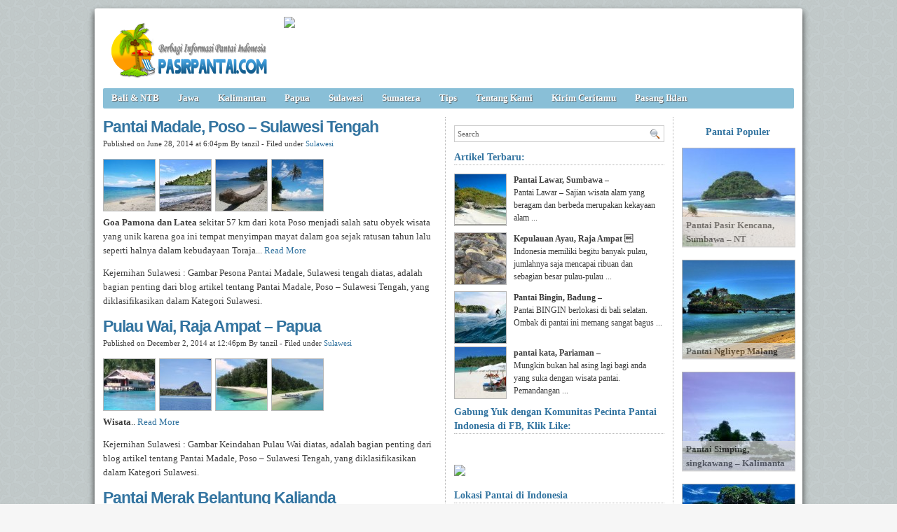

--- FILE ---
content_type: text/html; charset=UTF-8
request_url: https://pasirpantai.com/tag/wisata-alam-pantai-madale/
body_size: 7485
content:
<!DOCTYPE html><html xmlns="http://www.w3.org/1999/xhtml" dir="ltr" lang="en-US" xmlns:x2="http://www.w3.org/2002/06/xhtml2" xmlns:fb="http://www.facebook.com/2008/fbml"><head><title>Wisata Alam Pantai Madale : Pantai Madale, Poso &#8211; Sulawesi Tengah. Wisata Alam Pantai Madale. </title><meta name="description" content="Wisata Alam Pantai Madale : Pantai Madale, Poso &#8211; Sulawesi Tengah. Air Terjun,Akomodasi Madale,Restoran,Obyek Wisata Di Sulawesi Tengah,Pulau Madale,Budaya,Wisata Alam Pantai Madale. " /><meta name="keywords" content="Wisata Alam Pantai Madale : Pantai Madale, Poso &#8211; Sulawesi Tengah. Foto Pantai Madale,Pantai Pulau Madale,Akomodasi Pantai Madale,Obyek Wisata Madale,Hotel,Penginapan Di Poso,Wisata Alam Pantai Madale. " /><meta charset="UTF-8" /><meta name="robots" content="noindex, follow" /><link rel="shortcut icon" href="https://pasirpantai.com/wp-content/themes/pempek-modified/images/favicon.ico" type="image/x-icon" /><link rel="alternate" type="application/rss+xml" title="RSS 2.0" href="https://pasirpantai.com/feed/" /><link rel="alternate" type="text/xml" title="RSS .92" href="https://pasirpantai.com/feed/rss/" /><link rel="alternate" type="application/atom+xml" title="Atom 0.3" href="https://pasirpantai.com/feed/atom/" /><link rel="pingback" href="https://pasirpantai.com/xmlrpc.php" /><link rel="stylesheet" href="https://pasirpantai.com/wp-content/themes/pempek-modified/style.css" type="text/css" media="screen, projection" /><link href='http://fonts.googleapis.com/css?family=Asap' rel='stylesheet' type='text/css'>	
	
	
	</head><body itemscope itemtype="http://schema.org/WebPage"><div id="wr"><div id="h"><div class="lg mt ml"><h1 class="lg"><a href="https://pasirpantai.com" img src="https://pasirpantai.com/wp-content/uploads/2022/12/pasirpantai_logo111.png" title="PasirPantai.com: Tempat Berbagi Informasi Pantai di Indonesia">PasirPantai.com: Tempat Berbagi Informasi Pantai di Indonesia</a></h1></div><div class="ad1 mt">
<a href="http://www.pasirpantai.com/pasang-iklan/"><img src="http://www.pasirpantai.com/wp-content/uploads/2013/07/slotiklan1.png"></a></div></div><div id="n"><ul class="pnl">	<li class="cat-item cat-item-1"><a rel="nofollow" href="https://pasirpantai.com/category/balintb/">Bali &amp; NTB</a>
</li>
	<li class="cat-item cat-item-4"><a rel="nofollow" href="https://pasirpantai.com/category/jawa/">Jawa</a>
</li>
	<li class="cat-item cat-item-6"><a rel="nofollow" href="https://pasirpantai.com/category/kalimantan/">Kalimantan</a>
</li>
	<li class="cat-item cat-item-9"><a rel="nofollow" href="https://pasirpantai.com/category/papua/">Papua</a>
</li>
	<li class="cat-item cat-item-7"><a rel="nofollow" href="https://pasirpantai.com/category/sulawesi/">Sulawesi</a>
</li>
	<li class="cat-item cat-item-3"><a rel="nofollow" href="https://pasirpantai.com/category/sumatera/">Sumatera</a>
</li>
	<li class="cat-item cat-item-12"><a rel="nofollow" href="https://pasirpantai.com/category/tips/">Tips</a>
</li>
<li class="cat-item"><a rel="nofollow" href="http://www.pasirpantai.com/about/">Tentang Kami</a></li>
	<li class="cat-item"><a rel="nofollow" href="http://www.pasirpantai.com/kontributor/">Kirim Ceritamu</a></li>
	<li class="cat-item"><a rel="nofollow" href="http://www.pasirpantai.com/pasang-iklan/">Pasang Iklan</a></li></ul></div><div id="c">



<div id="isi">

	<h2 class="j">Pantai Madale, Poso &#8211; Sulawesi Tengah<a href="https://pasirpantai.com/sulawesi/pantai-madale-si-cantik-dari-poso-sulawesi-tengah/" rel="follow">&#160;</a></h2><div class="meta mb">Published on June 28, 2014 at 6:04pm By tanzil - Filed under <a href="https://pasirpantai.com/category/sulawesi/" rel="nofollow">Sulawesi</a></div><div class="ht"><a href="https://pasirpantai.com/sulawesi/pantai-madale-si-cantik-dari-poso-sulawesi-tengah/attachment/pantai-madale/"><img src="https://pasirpantai.com/wp-content/uploads/2014/06/pantai-Madale-73x73.jpg" alt="Sulawesi, : pantai Madale" /></a><a href="https://pasirpantai.com/sulawesi/pantai-madale-si-cantik-dari-poso-sulawesi-tengah/attachment/pantai-madale-sulawesi-tengah/"><img src="https://pasirpantai.com/wp-content/uploads/2014/06/Pantai-Madale-Sulawesi-Tengah-73x73.jpg" alt="Sulawesi, : Pantai Madale, Sulawesi Tengah" /></a><a href="https://pasirpantai.com/sulawesi/pantai-madale-si-cantik-dari-poso-sulawesi-tengah/attachment/panorama-pantai-madale/"><img src="https://pasirpantai.com/wp-content/uploads/2014/06/panorama-pantai-Madale-73x73.jpg" alt="Sulawesi, : panorama pantai Madale" /></a><a href="https://pasirpantai.com/sulawesi/pantai-madale-si-cantik-dari-poso-sulawesi-tengah/attachment/pesona-pantai-madale-sulawesi-tenga/"><img src="https://pasirpantai.com/wp-content/uploads/2014/06/Pesona-Pantai-Madale-Sulawesi-tenga-73x73.jpg" alt="Sulawesi, : Pesona Pantai Madale, Sulawesi tengah" /></a></div><p><strong> Goa Pamona dan Latea</strong> sekitar 57 km dari kota Poso menjadi salah satu obyek wisata yang unik karena goa ini tempat menyimpan mayat dalam goa sejak ratusan tahun lalu seperti halnya dalam kebudayaan Toraja... <a href="https://pasirpantai.com/sulawesi/pantai-madale-si-cantik-dari-poso-sulawesi-tengah/">Read More</a></p><p>Kejernihan Sulawesi : Gambar Pesona Pantai Madale, Sulawesi tengah  diatas, adalah bagian penting dari blog artikel tentang Pantai Madale, Poso &#8211; Sulawesi Tengah, yang diklasifikasikan dalam Kategori Sulawesi.</p>
		  
		  
		  
		  <h2 class="j">Pulau Wai, Raja Ampat &#8211; Papua<a href="https://pasirpantai.com/papua/pulau-wai-raja-ampat-papua/" rel="follow">&#160;</a></h2><div class="meta mb">Published on December 2, 2014 at 12:46pm By tanzil - Filed under <a href="https://pasirpantai.com/category/sulawesi/" rel="nofollow">Sulawesi</a></div><div class="ht"><a href="https://pasirpantai.com/papua/pulau-wai-raja-ampat-papua/attachment/pulau-wai/"><img src="https://pasirpantai.com/wp-content/uploads/2014/12/Pulau-Wai-73x73.jpg" alt="Sulawesi, : Pulau Wai" /></a><a href="https://pasirpantai.com/papua/pulau-wai-raja-ampat-papua/attachment/panorama-alam-di-sekitar-pulau-wai/"><img src="https://pasirpantai.com/wp-content/uploads/2014/12/Panorama-Alam-Di-sekitar-Pulau-Wai-73x73.jpg" alt="Sulawesi, : Panorama Alam Di sekitar Pulau Wai" /></a><a href="https://pasirpantai.com/papua/pulau-wai-raja-ampat-papua/attachment/pesisir-pantai-pulau-wai/"><img src="https://pasirpantai.com/wp-content/uploads/2014/12/Pesisir-Pantai-Pulau-Wai-73x73.jpg" alt="Sulawesi, : Pesisir Pantai Pulau Wai" /></a><a href="https://pasirpantai.com/papua/pulau-wai-raja-ampat-papua/attachment/keindahan-pulau-wai/"><img src="https://pasirpantai.com/wp-content/uploads/2014/12/Keindahan-Pulau-Wai-73x73.jpg" alt="Sulawesi, : Keindahan Pulau Wai" /></a></div><p><strong>Wisata</strong>.. <a href="https://pasirpantai.com/papua/pulau-wai-raja-ampat-papua/">Read More</a></p><p>Kejernihan Sulawesi : Gambar Keindahan Pulau Wai  diatas, adalah bagian penting dari blog artikel tentang Pantai Madale, Poso &#8211; Sulawesi Tengah, yang diklasifikasikan dalam Kategori Sulawesi.</p><h2 class="j">Pantai Merak Belantung Kalianda<a href="https://pasirpantai.com/sumatera/lampung-sumatera/pantai-merak-belantung-kalianda/" rel="follow">&#160;</a></h2><div class="meta mb">Published on June 29, 2013 at 5:00am By PasirPantai.com - Filed under <a href="https://pasirpantai.com/category/sulawesi/" rel="nofollow">Sulawesi</a></div><div class="ht"><a href="https://pasirpantai.com/sumatera/lampung-sumatera/pantai-merak-belantung-kalianda/attachment/pantai-merak-belantung/"><img src="https://pasirpantai.com/wp-content/uploads/2013/06/pantai-merak-belantung-73x73.jpg" alt="Sulawesi, : pantai-merak-belantung" /></a><a href="https://pasirpantai.com/sumatera/lampung-sumatera/pantai-merak-belantung-kalianda/attachment/pantai-di-teluk-belantung/"><img src="https://pasirpantai.com/wp-content/uploads/2013/06/pantai-di-teluk-belantung-73x73.jpg" alt="Sulawesi, : pantai di teluk belantung" /></a><a href="https://pasirpantai.com/sumatera/lampung-sumatera/pantai-merak-belantung-kalianda/attachment/pemandangan-di-pantai-merak-belantung/"><img src="https://pasirpantai.com/wp-content/uploads/2013/06/pemandangan-di-pantai-merak-belantung-73x73.jpg" alt="Sulawesi, : pemandangan-di-pantai-merak-belantung" /></a><a href="https://pasirpantai.com/sumatera/lampung-sumatera/pantai-merak-belantung-kalianda/attachment/pantai-merak-belantung-di-lampung/"><img src="https://pasirpantai.com/wp-content/uploads/2013/06/Pantai-Merak-Belantung-di-lampung-73x73.jpg" alt="Sulawesi, : Pantai-Merak-Belantung-di-lampung" /></a><a href="https://pasirpantai.com/sumatera/lampung-sumatera/pantai-merak-belantung-kalianda/attachment/pasir-pantai-di-pantai-merak-blantung/"><img src="https://pasirpantai.com/wp-content/uploads/2013/06/pasir-pantai-di-pantai-merak-blantung-73x73.jpg" alt="Sulawesi, : pasir-pantai-di-pantai-merak-blantung" /></a><a href="https://pasirpantai.com/sumatera/lampung-sumatera/pantai-merak-belantung-kalianda/attachment/pantai-merak-belantung-kalianda-lampung/"><img src="https://pasirpantai.com/wp-content/uploads/2013/06/pantai-merak-belantung-kalianda-lampung-73x73.jpg" alt="Sulawesi, : pantai-merak-belantung-kalianda-lampung" /></a></div><p>Pantai Merak Belantung juga terletak diantara beberapa pantai yang ada dalam satu gugusan. Diantara pantai-pantai tersebut terdapat pantai yang tidak asing lagi di telinga kita. Diantaranya yaitu Pantai Kalianda Resort atau Pantai Nirwana Beach Resort, pantai Tanjung, Pantai Setia, dan Pantai Sepanan. Pengelolaan dan perawatan pantai-pantai di Lampung memang samapai saat ini belum maksimal oleh pemerintah setempat. Hal ini lah yang menjadi kendala dalam pariwisata khususnya wisata pantai, padahal bidang pariwisata Provinsi Lampung cukup menjanjikan. Seperti halnya di pantai Merak Belantung, pantai ini pengelolaannya sejauh ini hanya bertumpu pada masyarakat sekitar pantai... <a href="https://pasirpantai.com/sumatera/lampung-sumatera/pantai-merak-belantung-kalianda/">Read More</a></p><p>Kejernihan Sulawesi : Gambar pantai-merak-belantung-kalianda-lampung  diatas, adalah bagian penting dari blog artikel tentang Pantai Madale, Poso &#8211; Sulawesi Tengah, yang diklasifikasikan dalam Kategori Sulawesi.</p><h2 class="j">Pantai Kukup Gunung Kidul Yogyakarta<a href="https://pasirpantai.com/jawa/diy-yogyakarta/pantai-krukup-gunung-kidul-yogyakarta/" rel="follow">&#160;</a></h2><div class="meta mb">Published on October 17, 2012 at 10:31am By PasirPantai.com - Filed under <a href="https://pasirpantai.com/category/sulawesi/" rel="nofollow">Sulawesi</a></div><div class="ht"><a href="https://pasirpantai.com/jawa/diy-yogyakarta/pantai-krukup-gunung-kidul-yogyakarta/attachment/krukup/"><img src="https://pasirpantai.com/wp-content/uploads/2012/10/krukup-73x73.jpg" alt="Sulawesi, : krukup" /></a><a href="https://pasirpantai.com/jawa/diy-yogyakarta/pantai-krukup-gunung-kidul-yogyakarta/attachment/krukup3/"><img src="https://pasirpantai.com/wp-content/uploads/2012/10/krukup3-73x73.jpg" alt="Sulawesi, : krukup3" /></a><a href="https://pasirpantai.com/jawa/diy-yogyakarta/pantai-krukup-gunung-kidul-yogyakarta/attachment/krukup2/"><img src="https://pasirpantai.com/wp-content/uploads/2012/10/krukup2-73x73.jpg" alt="Sulawesi, : krukup2" /></a></div><p>Fasilitas yang ada diantaranya pendopo untuk pertemuan, pondok wisata, hotel melati, warung makan, dan kios untuk cenderamata, pedagang ikan hias, dan pedagang ikan siap saji. Masyarakat setempat juga melaksanakan upacara sedekah laut dalam waktu yang bersamaan dengan nelayan Pantai Baron... <a href="https://pasirpantai.com/jawa/diy-yogyakarta/pantai-krukup-gunung-kidul-yogyakarta/">Read More</a></p><p>Kejernihan Sulawesi : Gambar krukup2  diatas, adalah bagian penting dari blog artikel tentang Pantai Madale, Poso &#8211; Sulawesi Tengah, yang diklasifikasikan dalam Kategori Sulawesi.</p><h2 class="j">Pantai Bentenan, Manado &#8211; Sulawesi Utara<a href="https://pasirpantai.com/sulawesi/sulawesi-utara/pantai-bentenan-manado-sulawesi-utara/" rel="follow">&#160;</a></h2><div class="meta mb">Published on July 4, 2014 at 11:05am By tanzil - Filed under <a href="https://pasirpantai.com/category/sulawesi/" rel="nofollow">Sulawesi</a></div><div class="ht"><a href="https://pasirpantai.com/sulawesi/sulawesi-utara/pantai-bentenan-manado-sulawesi-utara/attachment/senja-di-pantai-bentenan/"><img src="https://pasirpantai.com/wp-content/uploads/2014/07/senja-di-Pantai-Bentenan-73x73.jpg" alt="Sulawesi, : senja di Pantai Bentenan" /></a><a href="https://pasirpantai.com/sulawesi/sulawesi-utara/pantai-bentenan-manado-sulawesi-utara/attachment/pantai-bentenan/"><img src="https://pasirpantai.com/wp-content/uploads/2014/07/pantai-bentenan-73x73.jpg" alt="Sulawesi, : pantai bentenan" /></a><a href="https://pasirpantai.com/sulawesi/sulawesi-utara/pantai-bentenan-manado-sulawesi-utara/attachment/penginapan-pantai-bentenan/"><img src="https://pasirpantai.com/wp-content/uploads/2014/07/penginapan-pantai-bentenan-73x73.jpg" alt="Sulawesi, : penginapan pantai bentenan" /></a><a href="https://pasirpantai.com/sulawesi/sulawesi-utara/pantai-bentenan-manado-sulawesi-utara/attachment/panorama-pantai-bentenan/"><img src="https://pasirpantai.com/wp-content/uploads/2014/07/Panorama-Pantai-bentenan-73x73.jpg" alt="Sulawesi, : Panorama Pantai bentenan" /></a><a href="https://pasirpantai.com/sulawesi/sulawesi-utara/pantai-bentenan-manado-sulawesi-utara/attachment/pesisir-pantai-bentenan/"><img src="https://pasirpantai.com/wp-content/uploads/2014/07/pesisir-pantai-Bentenan-73x73.jpg" alt="Sulawesi, : pesisir pantai Bentenan" /></a></div><p>&nbsp;.. <a href="https://pasirpantai.com/sulawesi/sulawesi-utara/pantai-bentenan-manado-sulawesi-utara/">Read More</a></p><p>Kejernihan Sulawesi : Gambar pesisir pantai Bentenan  diatas, adalah bagian penting dari blog artikel tentang Pantai Madale, Poso &#8211; Sulawesi Tengah, yang diklasifikasikan dalam Kategori Sulawesi.</p><h2 class="j">Pantai Pagatan, Banjarmasin &#8211; Kalimantan Selatan<a href="https://pasirpantai.com/kalimantan/kalimantan-selatan/pantai-pagatan-banjarmasin-kalimantan-selatan/" rel="follow">&#160;</a></h2><div class="meta mb">Published on July 16, 2014 at 5:12pm By tanzil - Filed under <a href="https://pasirpantai.com/category/sulawesi/" rel="nofollow">Sulawesi</a></div><div class="ht"><a href="https://pasirpantai.com/kalimantan/kalimantan-selatan/pantai-pagatan-banjarmasin-kalimantan-selatan/attachment/pantai-pagatan-tanah-bumbu/"><img src="https://pasirpantai.com/wp-content/uploads/2014/07/pantai-pagatan-tanah-bumbu-73x73.jpg" alt="Sulawesi, : pantai pagatan tanah bumbu" /></a><a href="https://pasirpantai.com/kalimantan/kalimantan-selatan/pantai-pagatan-banjarmasin-kalimantan-selatan/attachment/eloknya-senja-di-panti-pagatan/"><img src="https://pasirpantai.com/wp-content/uploads/2014/07/eloknya-senja-di-panti-Pagatan-73x73.jpg" alt="Sulawesi, : eloknya senja di panti Pagatan" /></a><a href="https://pasirpantai.com/kalimantan/kalimantan-selatan/pantai-pagatan-banjarmasin-kalimantan-selatan/attachment/perahu-nelayan-pantai-pagatan/"><img src="https://pasirpantai.com/wp-content/uploads/2014/07/perahu-nelayan-pantai-pagatan-73x73.jpg" alt="Sulawesi, : perahu nelayan pantai pagatan" /></a><a href="https://pasirpantai.com/kalimantan/kalimantan-selatan/pantai-pagatan-banjarmasin-kalimantan-selatan/attachment/pantai-pagatan/"><img src="https://pasirpantai.com/wp-content/uploads/2014/07/Pantai-Pagatan-73x73.jpg" alt="Sulawesi, : Pantai Pagatan" /></a></div><p>Di Pantai Pagatan terdapat beberapa pondok yang bisa digunakan oleh para pengunjung untuk berteduh dari teriknya matahari pantai. Pondok ini juga bisa digunakan oleh para orangtua untuk mengawasi anak-anaknya yang sedang berenang di laut. Fasilitas tempat ibadah juga tersedia di Pantai Pagatan. Tempat ibadah berupa musholla ini bisa digunakan oleh para pengunjung untuk melaksanakan kewajibannya ketika sedang berada di Pantai Pagatan... <a href="https://pasirpantai.com/kalimantan/kalimantan-selatan/pantai-pagatan-banjarmasin-kalimantan-selatan/">Read More</a></p><p>Kejernihan Sulawesi : Gambar Pantai Pagatan  diatas, adalah bagian penting dari blog artikel tentang Pantai Madale, Poso &#8211; Sulawesi Tengah, yang diklasifikasikan dalam Kategori Sulawesi.</p><h2 class="j">Pantai Ujong Blang, Lhokseumawe &#8211; Aceh<a href="https://pasirpantai.com/sumatera/aceh/perpaduan-pasir-pantai-yang-putih-lembut-dan-birunya-lautan-samudera-hindia-di-pantai-ujong-blang-lhokseumawe-aceh/" rel="follow">&#160;</a></h2><div class="meta mb">Published on August 24, 2014 at 9:15pm By tanzil - Filed under <a href="https://pasirpantai.com/category/sulawesi/" rel="nofollow">Sulawesi</a></div><div class="ht"><a href="https://pasirpantai.com/sumatera/aceh/perpaduan-pasir-pantai-yang-putih-lembut-dan-birunya-lautan-samudera-hindia-di-pantai-ujong-blang-lhokseumawe-aceh/attachment/pantai-ujong-blang/"><img src="https://pasirpantai.com/wp-content/uploads/2014/08/pantai-ujong-blang-73x73.jpg" alt="Sulawesi, : pantai ujong blang" /></a><a href="https://pasirpantai.com/sumatera/aceh/perpaduan-pasir-pantai-yang-putih-lembut-dan-birunya-lautan-samudera-hindia-di-pantai-ujong-blang-lhokseumawe-aceh/attachment/saat-senja-di-pantai-ujong-blang/"><img src="https://pasirpantai.com/wp-content/uploads/2014/08/saat-senja-di-pantai-ujong-blang-73x73.jpg" alt="Sulawesi, : saat senja di pantai ujong blang" /></a><a href="https://pasirpantai.com/sumatera/aceh/perpaduan-pasir-pantai-yang-putih-lembut-dan-birunya-lautan-samudera-hindia-di-pantai-ujong-blang-lhokseumawe-aceh/attachment/sunset-di-pantai-ujong-blang/"><img src="https://pasirpantai.com/wp-content/uploads/2014/08/sunset-di-pantai-ujong-blang-73x73.jpg" alt="Sulawesi, : sunset di pantai ujong blang" /></a><a href="https://pasirpantai.com/sumatera/aceh/perpaduan-pasir-pantai-yang-putih-lembut-dan-birunya-lautan-samudera-hindia-di-pantai-ujong-blang-lhokseumawe-aceh/attachment/pantai-ujong-blang-saat-ramai-pengunjung/"><img src="https://pasirpantai.com/wp-content/uploads/2014/08/pantai-ujong-blang-saat-ramai-pengunjung-73x73.jpg" alt="Sulawesi, : pantai ujong blang saat ramai pengunjung" /></a><a href="https://pasirpantai.com/sumatera/aceh/perpaduan-pasir-pantai-yang-putih-lembut-dan-birunya-lautan-samudera-hindia-di-pantai-ujong-blang-lhokseumawe-aceh/attachment/hamparan-pasir-pantai-ujong-blang/"><img src="https://pasirpantai.com/wp-content/uploads/2014/08/hamparan-pasir-pantai-ujong-blang-73x73.jpg" alt="Sulawesi, : hamparan pasir pantai ujong blang" /></a></div><p>Jika anda tertarik untuk menikmati objek wisata pantai satu ini, maka anda dapat menuju ke pantai ini dengan menggunakan kendaraan pribadi ataupun dengan menggunakan kendaraan becak motor... <a href="https://pasirpantai.com/sumatera/aceh/perpaduan-pasir-pantai-yang-putih-lembut-dan-birunya-lautan-samudera-hindia-di-pantai-ujong-blang-lhokseumawe-aceh/">Read More</a></p><p>Kejernihan Sulawesi : Gambar hamparan pasir pantai ujong blang  diatas, adalah bagian penting dari blog artikel tentang Pantai Madale, Poso &#8211; Sulawesi Tengah, yang diklasifikasikan dalam Kategori Sulawesi.</p><h2 class="j">Pantai Pandan, Sibolga &#8211; Sumatera Utara<a href="https://pasirpantai.com/sumatera/sumatera-utara/4258/" rel="follow">&#160;</a></h2><div class="meta mb">Published on July 17, 2014 at 12:58pm By tanzil - Filed under <a href="https://pasirpantai.com/category/sulawesi/" rel="nofollow">Sulawesi</a></div><div class="ht"><a href="https://pasirpantai.com/sumatera/sumatera-utara/4258/attachment/panorama-pantai-pandan/"><img src="https://pasirpantai.com/wp-content/uploads/2014/07/Panorama-Pantai-Pandan-73x73.jpg" alt="Sulawesi, : Panorama Pantai Pandan" /></a><a href="https://pasirpantai.com/sumatera/sumatera-utara/4258/attachment/pantai-pandan/"><img src="https://pasirpantai.com/wp-content/uploads/2014/07/Pantai-Pandan-73x73.jpg" alt="Sulawesi, : Pantai Pandan" /></a><a href="https://pasirpantai.com/sumatera/sumatera-utara/4258/attachment/suasana-senja-di-pantai-pandan/"><img src="https://pasirpantai.com/wp-content/uploads/2014/07/Suasana-Senja-Di-Pantai-Pandan-73x73.jpg" alt="Sulawesi, : Suasana Senja Di Pantai Pandan" /></a><a href="https://pasirpantai.com/sumatera/sumatera-utara/4258/attachment/hamparan-pasir-putih-pantai-pandan/"><img src="https://pasirpantai.com/wp-content/uploads/2014/07/Hamparan-Pasir-Putih-Pantai-Pandan-73x73.jpg" alt="Sulawesi, : Hamparan Pasir Putih Pantai Pandan" /></a><a href="https://pasirpantai.com/sumatera/sumatera-utara/4258/attachment/laut-biru-yang-indah-di-pantai-pandan/"><img src="https://pasirpantai.com/wp-content/uploads/2014/07/Laut-Biru-Yang-Indah-Di-Pantai-Pandan-73x73.jpg" alt="Sulawesi, : Laut Biru Yang Indah Di Pantai Pandan" /></a></div><p>Mungkin terasa ada yang kurang, apabila berkunjung ke Pantai Pandan ini tidak mendapatkan souvenir khas Pantai Pandan. Ya, jika Anda ingin membeli souvenir-souvenir khas Pantai Pandan, di beberapa bagian dari pantai ini terdapat kios-kios yang menjual souvenir tersebut. Mulai dari souvenir yang terbuat dari kerang hingga bintang laut. Souvenir-souvenir tersebut dijual dengan harga yang cukup terjangkau mulai dari Rp. 10.000,- hingga ratusan ribu rupiah... <a href="https://pasirpantai.com/sumatera/sumatera-utara/4258/">Read More</a></p><p>Kejernihan Sulawesi : Gambar Laut Biru Yang Indah Di Pantai Pandan  diatas, adalah bagian penting dari blog artikel tentang Pantai Madale, Poso &#8211; Sulawesi Tengah, yang diklasifikasikan dalam Kategori Sulawesi.</p><h2 class="j">Pantai Medewi,Jembrana &#8211; Bali<a href="https://pasirpantai.com/balintb/bali/pantai-medewi-pekutatan-jembrana-tempat-surfing-terbaik-di-bali-barat/" rel="follow">&#160;</a></h2><div class="meta mb">Published on July 16, 2014 at 4:36pm By tanzil - Filed under <a href="https://pasirpantai.com/category/sulawesi/" rel="nofollow">Sulawesi</a></div><div class="ht"><a href="https://pasirpantai.com/balintb/bali/pantai-medewi-pekutatan-jembrana-tempat-surfing-terbaik-di-bali-barat/attachment/keindahan-pantai-madewi/"><img src="https://pasirpantai.com/wp-content/uploads/2014/07/keindahan-Pantai-Madewi-73x73.jpg" alt="Sulawesi, : keindahan Pantai Madewi" /></a><a href="https://pasirpantai.com/balintb/bali/pantai-medewi-pekutatan-jembrana-tempat-surfing-terbaik-di-bali-barat/attachment/pemandangan-pantai-medewi/"><img src="https://pasirpantai.com/wp-content/uploads/2014/07/pemandangan-pantai-medewi-73x73.jpg" alt="Sulawesi, : pemandangan pantai medewi" /></a><a href="https://pasirpantai.com/balintb/bali/pantai-medewi-pekutatan-jembrana-tempat-surfing-terbaik-di-bali-barat/attachment/kepuasan-menaklukan-ombak-pantai-madewi/"><img src="https://pasirpantai.com/wp-content/uploads/2014/07/kepuasan-menaklukan-ombak-pantai-Madewi-73x73.jpg" alt="Sulawesi, : kepuasan menaklukan ombak pantai Madewi" /></a><a href="https://pasirpantai.com/balintb/bali/pantai-medewi-pekutatan-jembrana-tempat-surfing-terbaik-di-bali-barat/attachment/sunset-di-pantai-madewi/"><img src="https://pasirpantai.com/wp-content/uploads/2014/07/Sunset-di-pantai-Madewi-73x73.jpg" alt="Sulawesi, : Sunset di pantai Madewi" /></a><a href="https://pasirpantai.com/balintb/bali/pantai-medewi-pekutatan-jembrana-tempat-surfing-terbaik-di-bali-barat/attachment/surfing-di-pantai-madewi/"><img src="https://pasirpantai.com/wp-content/uploads/2014/07/Surfing-di-pantai-Madewi-73x73.jpg" alt="Sulawesi, : Surfing di pantai Madewi" /></a><a href="https://pasirpantai.com/balintb/bali/pantai-medewi-pekutatan-jembrana-tempat-surfing-terbaik-di-bali-barat/attachment/berselancar-di-pantai-medewi/"><img src="https://pasirpantai.com/wp-content/uploads/2014/07/Berselancar-di-Pantai-Medewi-73x73.jpg" alt="Sulawesi, : Berselancar di Pantai Medewi" /></a></div><p>Panorama matahari terbenam di Pantai Medewi sangat indah... <a href="https://pasirpantai.com/balintb/bali/pantai-medewi-pekutatan-jembrana-tempat-surfing-terbaik-di-bali-barat/">Read More</a></p><p>Kejernihan Sulawesi : Gambar Berselancar di Pantai Medewi  diatas, adalah bagian penting dari blog artikel tentang Pantai Madale, Poso &#8211; Sulawesi Tengah, yang diklasifikasikan dalam Kategori Sulawesi.</p><h2 class="j">Pulau Batang Pele, Raja Ampat &#8211; Papua<a href="https://pasirpantai.com/papua/pulau-batang-pele-raja-ampat-papua/" rel="follow">&#160;</a></h2><div class="meta mb">Published on September 25, 2014 at 6:55am By tanzil - Filed under <a href="https://pasirpantai.com/category/sulawesi/" rel="nofollow">Sulawesi</a></div><div class="ht"><a href="https://pasirpantai.com/papua/pulau-batang-pele-raja-ampat-papua/attachment/kekayaan-alam-bawah-laut-pulau-batang-pele/"><img src="https://pasirpantai.com/wp-content/uploads/2014/09/kekayaan-alam-bawah-laut-pulau-batang-pele-73x73.jpg" alt="Sulawesi, : kekayaan alam bawah laut pulau batang pele" /></a><a href="https://pasirpantai.com/papua/pulau-batang-pele-raja-ampat-papua/attachment/keindahan-pulau-batang-pele/"><img src="https://pasirpantai.com/wp-content/uploads/2014/09/keindahan-Pulau-Batang-Pele-73x73.jpg" alt="Sulawesi, : keindahan Pulau Batang Pele" /></a><a href="https://pasirpantai.com/papua/pulau-batang-pele-raja-ampat-papua/attachment/keindahan-bawah-laut-pulau-batang-pele/"><img src="https://pasirpantai.com/wp-content/uploads/2014/09/keindahan-bawah-laut-pulau-batang-pele-73x73.jpg" alt="Sulawesi, : keindahan bawah laut pulau batang pele" /></a><a href="https://pasirpantai.com/papua/pulau-batang-pele-raja-ampat-papua/attachment/biota-bawah-laut-pulau-batang-pele/"><img src="https://pasirpantai.com/wp-content/uploads/2014/09/biota-bawah-laut-pulau-batang-pele-73x73.jpg" alt="Sulawesi, : biota bawah laut pulau batang pele" /></a><a href="https://pasirpantai.com/papua/pulau-batang-pele-raja-ampat-papua/attachment/pesona-pulau-batang-pele/"><img src="https://pasirpantai.com/wp-content/uploads/2014/09/pesona-Pulau-Batang-Pele-73x73.jpg" alt="Sulawesi, : pesona Pulau Batang Pele" /></a><a href="https://pasirpantai.com/papua/pulau-batang-pele-raja-ampat-papua/attachment/pulau-batang-pele/"><img src="https://pasirpantai.com/wp-content/uploads/2014/09/Pulau-Batang-Pele-73x73.jpg" alt="Sulawesi, : Pulau Batang Pele" /></a></div><p>Tidak ada yang memungkiri bawah Raja Ampat sangat cantik baik dari atas maupun dari bawah laut. Hal inilah yang membuatnya terkenal hingga ke seluruh dunia... <a href="https://pasirpantai.com/papua/pulau-batang-pele-raja-ampat-papua/">Read More</a></p><p>Kejernihan Sulawesi : Gambar Pulau Batang Pele  diatas, adalah bagian penting dari blog artikel tentang Pantai Madale, Poso &#8211; Sulawesi Tengah, yang diklasifikasikan dalam Kategori Sulawesi.</p>      </div><!--end #isi -->


<div id="ska">	
	
	
	<div class="searchbox mt l"><form id="searchform" action="https://pasirpantai.com" method="get"><fieldset><input type="text" value="Search" onblur="if(this.value=='') this.value='Search';" onfocus="if(this.value=='Search') this.value='';" name="s"><button type="submit"></button></fieldset></form></div><p class="str">Artikel Terbaru:</p><div class="gk"><div class="gkl"><a href="https://pasirpantai.com/balintb/pasir-putih-yang-sangat-halus-di-pantai-lawar-sumbawa/" title="Pantai Lawar, Sumbawa &#8211; NTB"><img src="https://pasirpantai.com/wp-content/uploads/2014/07/keindahan-pantai-lawar-73x73.jpg" width="73" height="73"></a></div><p class="gkr"><strong>Pantai Lawar, Sumbawa &#8211; </strong></br>Pantai Lawar – Sajian wisata alam yang beragam dan berbeda merupakan kekayaan alam ...</p><div class="clear"></div><div class="gkl"><a href="https://pasirpantai.com/papua/kepulauan-ayau-raja-ampat-papua/" title="Kepulauan Ayau, Raja Ampat &#8211; Papua"><img src="https://pasirpantai.com/wp-content/uploads/2014/09/penyu-di-pulau-ayau-73x73.jpg" width="73" height="73"></a></div><p class="gkr"><strong>Kepulauan Ayau, Raja Ampat &#8</strong></br>Indonesia memiliki begitu banyak pulau, jumlahnya saja mencapai ribuan dan sebagian besar pulau-pulau ...</p><div class="clear"></div><div class="gkl"><a href="https://pasirpantai.com/balintb/bali/pantai-bingin-pantai-indah-yang-tersembunyi/" title="Pantai Bingin, Badung &#8211; Bali"><img src="https://pasirpantai.com/wp-content/uploads/2014/05/pantai-bingin-8-73x73.jpg" width="73" height="73"></a></div><p class="gkr"><strong>Pantai Bingin, Badung &#8211; </strong></br>Pantai BINGIN berlokasi di bali selatan. Ombak di pantai ini memang sangat bagus ...</p><div class="clear"></div><div class="gkl"><a href="https://pasirpantai.com/sumatera/sumatera-barat/keindahan-pantai-kata-di-kota-pariaman/" title="pantai kata, Pariaman &#8211; Sumatera Barat"><img src="https://pasirpantai.com/wp-content/uploads/2014/07/pantai-kata-yang-sudah-di-kelola-dengan-baik-73x73.jpg" width="73" height="73"></a></div><p class="gkr"><strong>pantai kata, Pariaman &#8211; </strong></br>Mungkin bukan hal asing lagi bagi anda yang suka dengan wisata pantai. Pemandangan ...</p><div class="clear"></div></div><p class="str">Gabung Yuk dengan Komunitas Pecinta Pantai Indonesia di FB, Klik Like:</p><div class="ad3"><div class="fb-like-box" data-href="https://www.facebook.com/PecintaPantaiIndonesia" data-width="300" data-show-faces="true" data-stream="false" data-header="true"></div></div><div class="ad3 mt"><a href="http://www.pasirpantai.com/pasang-iklan/"><img src="http://www.pasirpantai.com/wp-content/uploads/2013/07/slotiklan2.png"></a></div><p class="str mt">Lokasi Pantai di Indonesia</p><div class="gk"><div class="tagcloud">	<li class="cat-item cat-item-1"><a rel="nofollow" href="https://pasirpantai.com/category/balintb/">Bali &amp; NTB</a>
<ul class='children'>
	<li class="cat-item cat-item-8"><a rel="nofollow" href="https://pasirpantai.com/category/balintb/bali/">Bali</a>
</li>
	<li class="cat-item cat-item-22"><a rel="nofollow" href="https://pasirpantai.com/category/balintb/lombok/">Lombok</a>
</li>
	<li class="cat-item cat-item-23"><a rel="nofollow" href="https://pasirpantai.com/category/balintb/nusa-tenggara/">Nusa Tenggara</a>
</li>
</ul>
</li>
	<li class="cat-item cat-item-2162"><a rel="nofollow" href="https://pasirpantai.com/category/banten-2/">Banten</a>
</li>
	<li class="cat-item cat-item-18529"><a rel="nofollow" href="https://pasirpantai.com/category/flores-2/">Flores</a>
</li>
	<li class="cat-item cat-item-18198"><a rel="nofollow" href="https://pasirpantai.com/category/gorontalo-2/">Gorontalo</a>
</li>
	<li class="cat-item cat-item-4"><a rel="nofollow" href="https://pasirpantai.com/category/jawa/">Jawa</a>
<ul class='children'>
	<li class="cat-item cat-item-192"><a rel="nofollow" href="https://pasirpantai.com/category/jawa/diy-yogyakarta/">DIY Yogyakarta</a>
</li>
	<li class="cat-item cat-item-2108"><a rel="nofollow" href="https://pasirpantai.com/category/jawa/dki-jakarta-jawa/">DKI Jakarta</a>
</li>
	<li class="cat-item cat-item-133"><a rel="nofollow" href="https://pasirpantai.com/category/jawa/jawa-barat/">Jawa Barat</a>
</li>
	<li class="cat-item cat-item-154"><a rel="nofollow" href="https://pasirpantai.com/category/jawa/jawa-tengah/">Jawa Tengah</a>
</li>
	<li class="cat-item cat-item-167"><a rel="nofollow" href="https://pasirpantai.com/category/jawa/jawa-timur/">Jawa Timur</a>
</li>
	<li class="cat-item cat-item-15"><a rel="nofollow" href="https://pasirpantai.com/category/jawa/karimun-jawa/">Karimun Jawa</a>
</li>
	<li class="cat-item cat-item-378"><a rel="nofollow" href="https://pasirpantai.com/category/jawa/kep-seribu/">Kep Seribu</a>
</li>
	<li class="cat-item cat-item-10"><a rel="nofollow" href="https://pasirpantai.com/category/jawa/ujung-genteng/">Ujung Genteng</a>
</li>
</ul>
</li>
	<li class="cat-item cat-item-6"><a rel="nofollow" href="https://pasirpantai.com/category/kalimantan/">Kalimantan</a>
<ul class='children'>
	<li class="cat-item cat-item-555"><a rel="nofollow" href="https://pasirpantai.com/category/kalimantan/kalimantan-barat/">Kalimantan Barat</a>
</li>
	<li class="cat-item cat-item-202"><a rel="nofollow" href="https://pasirpantai.com/category/kalimantan/kalimantan-selatan/">Kalimantan Selatan</a>
</li>
	<li class="cat-item cat-item-1039"><a rel="nofollow" href="https://pasirpantai.com/category/kalimantan/kalimantan-tengah/">Kalimantan Tengah</a>
</li>
	<li class="cat-item cat-item-230"><a rel="nofollow" href="https://pasirpantai.com/category/kalimantan/kalimantan-timur/">Kalimantan Timur</a>
</li>
</ul>
</li>
	<li class="cat-item cat-item-2163"><a rel="nofollow" href="https://pasirpantai.com/category/ntt/">NTT</a>
</li>
	<li class="cat-item cat-item-9"><a rel="nofollow" href="https://pasirpantai.com/category/papua/">Papua</a>
<ul class='children'>
	<li class="cat-item cat-item-21"><a rel="nofollow" href="https://pasirpantai.com/category/papua/raja-ampat/">Raja Ampat</a>
</li>
</ul>
</li>
	<li class="cat-item cat-item-7"><a rel="nofollow" href="https://pasirpantai.com/category/sulawesi/">Sulawesi</a>
<ul class='children'>
	<li class="cat-item cat-item-418"><a rel="nofollow" href="https://pasirpantai.com/category/sulawesi/maluku/">Maluku</a>
</li>
	<li class="cat-item cat-item-993"><a rel="nofollow" href="https://pasirpantai.com/category/sulawesi/sulawesi-barat/">Sulawesi Barat</a>
</li>
	<li class="cat-item cat-item-178"><a rel="nofollow" href="https://pasirpantai.com/category/sulawesi/sulawesi-selatan/">Sulawesi Selatan</a>
</li>
	<li class="cat-item cat-item-2117"><a rel="nofollow" href="https://pasirpantai.com/category/sulawesi/sulawesi-tengah/">Sulawesi Tengah</a>
</li>
	<li class="cat-item cat-item-217"><a rel="nofollow" href="https://pasirpantai.com/category/sulawesi/sulawesi-tenggara/">Sulawesi Tenggara</a>
</li>
	<li class="cat-item cat-item-920"><a rel="nofollow" href="https://pasirpantai.com/category/sulawesi/sulawesi-utara/">Sulawesi Utara</a>
</li>
	<li class="cat-item cat-item-20"><a rel="nofollow" href="https://pasirpantai.com/category/sulawesi/tanjungg-bira/">Tanjungg Bira</a>
</li>
</ul>
</li>
	<li class="cat-item cat-item-3"><a rel="nofollow" href="https://pasirpantai.com/category/sumatera/">Sumatera</a>
<ul class='children'>
	<li class="cat-item cat-item-342"><a rel="nofollow" href="https://pasirpantai.com/category/sumatera/aceh/">Aceh</a>
</li>
	<li class="cat-item cat-item-210"><a rel="nofollow" href="https://pasirpantai.com/category/sumatera/bangka/">Bangka</a>
</li>
	<li class="cat-item cat-item-5"><a rel="nofollow" href="https://pasirpantai.com/category/sumatera/belitong/">Belitong</a>
</li>
	<li class="cat-item cat-item-747"><a rel="nofollow" href="https://pasirpantai.com/category/sumatera/bengkulu/">Bengkulu</a>
</li>
	<li class="cat-item cat-item-603"><a rel="nofollow" href="https://pasirpantai.com/category/sumatera/kepulauan-riau/">Kepulauan Riau</a>
</li>
	<li class="cat-item cat-item-162"><a rel="nofollow" href="https://pasirpantai.com/category/sumatera/lampung-sumatera/">Lampung</a>
</li>
	<li class="cat-item cat-item-16"><a rel="nofollow" href="https://pasirpantai.com/category/sumatera/mentawai/">Mentawai</a>
</li>
	<li class="cat-item cat-item-17"><a rel="nofollow" href="https://pasirpantai.com/category/sumatera/pulau-cubadak/">Pulau Cubadak</a>
</li>
	<li class="cat-item cat-item-132"><a rel="nofollow" href="https://pasirpantai.com/category/sumatera/sumatera-barat/">Sumatera Barat</a>
</li>
	<li class="cat-item cat-item-695"><a rel="nofollow" href="https://pasirpantai.com/category/sumatera/sumatera-utara/">Sumatera Utara</a>
</li>
</ul>
</li>
	<li class="cat-item cat-item-12"><a rel="nofollow" href="https://pasirpantai.com/category/tips/">Tips</a>
</li>
</div></div><p class="str mt">Topik Populer</p><div class="gk"><div class="tagcloud">		<a rel="nofollow" href="https://pasirpantai.com/tag/transportasi/" class="tag-cloud-link tag-link-320 tag-link-position-1" style="font-size: 10pt;">transportasi</a>
<a rel="nofollow" href="https://pasirpantai.com/tag/keindahan-pantai/" class="tag-cloud-link tag-link-270 tag-link-position-2" style="font-size: 10pt;">keindahan pantai</a>
<a rel="nofollow" href="https://pasirpantai.com/tag/penginapan/" class="tag-cloud-link tag-link-897 tag-link-position-3" style="font-size: 10pt;">penginapan</a>
<a rel="nofollow" href="https://pasirpantai.com/tag/bermain/" class="tag-cloud-link tag-link-1141 tag-link-position-4" style="font-size: 10pt;">bermain</a>
<a rel="nofollow" href="https://pasirpantai.com/tag/pulau/" class="tag-cloud-link tag-link-26 tag-link-position-5" style="font-size: 10pt;">pulau</a>
<a rel="nofollow" href="https://pasirpantai.com/tag/perahu/" class="tag-cloud-link tag-link-200 tag-link-position-6" style="font-size: 10pt;">perahu</a>
<a rel="nofollow" href="https://pasirpantai.com/tag/sunset/" class="tag-cloud-link tag-link-519 tag-link-position-7" style="font-size: 10pt;">sunset</a>
<a rel="nofollow" href="https://pasirpantai.com/tag/lokasi-pantai/" class="tag-cloud-link tag-link-694 tag-link-position-8" style="font-size: 10pt;">lokasi pantai</a>
<a rel="nofollow" href="https://pasirpantai.com/tag/air-laut/" class="tag-cloud-link tag-link-560 tag-link-position-9" style="font-size: 10pt;">air laut</a>
<a rel="nofollow" href="https://pasirpantai.com/tag/berenang/" class="tag-cloud-link tag-link-34 tag-link-position-10" style="font-size: 10pt;">berenang</a>
<a rel="nofollow" href="https://pasirpantai.com/tag/sekitar-pantai/" class="tag-cloud-link tag-link-374 tag-link-position-11" style="font-size: 10pt;">sekitar pantai</a>
<a rel="nofollow" href="https://pasirpantai.com/tag/tempat-wisata/" class="tag-cloud-link tag-link-260 tag-link-position-12" style="font-size: 10pt;">tempat wisata</a>
<a rel="nofollow" href="https://pasirpantai.com/tag/ikan/" class="tag-cloud-link tag-link-991 tag-link-position-13" style="font-size: 10pt;">ikan</a>
<a rel="nofollow" href="https://pasirpantai.com/tag/wisata-alam/" class="tag-cloud-link tag-link-138 tag-link-position-14" style="font-size: 10pt;">wisata alam</a>
<a rel="nofollow" href="https://pasirpantai.com/tag/pasir/" class="tag-cloud-link tag-link-29 tag-link-position-15" style="font-size: 10pt;">pasir</a>
<a rel="nofollow" href="https://pasirpantai.com/tag/wisatawan/" class="tag-cloud-link tag-link-573 tag-link-position-16" style="font-size: 10pt;">wisatawan</a>
<a rel="nofollow" href="https://pasirpantai.com/tag/keindahan-alam/" class="tag-cloud-link tag-link-232 tag-link-position-17" style="font-size: 10pt;">keindahan alam</a>
<a rel="nofollow" href="https://pasirpantai.com/tag/pasir-putih/" class="tag-cloud-link tag-link-184 tag-link-position-18" style="font-size: 10pt;">pasir putih</a>
<a rel="nofollow" href="https://pasirpantai.com/tag/karang/" class="tag-cloud-link tag-link-220 tag-link-position-19" style="font-size: 10pt;">karang</a>
<a rel="nofollow" href="https://pasirpantai.com/tag/kuta/" class="tag-cloud-link tag-link-32 tag-link-position-20" style="font-size: 10pt;">kuta</a>
<a rel="nofollow" href="https://pasirpantai.com/tag/bali/" class="tag-cloud-link tag-link-18803 tag-link-position-21" style="font-size: 10pt;">Bali</a>
<a rel="nofollow" href="https://pasirpantai.com/tag/keindahan/" class="tag-cloud-link tag-link-250 tag-link-position-22" style="font-size: 10pt;">keindahan</a>
<a rel="nofollow" href="https://pasirpantai.com/tag/wisata-bahari/" class="tag-cloud-link tag-link-242 tag-link-position-23" style="font-size: 10pt;">wisata bahari</a>
<a rel="nofollow" href="https://pasirpantai.com/tag/bibir-pantai/" class="tag-cloud-link tag-link-659 tag-link-position-24" style="font-size: 10pt;">bibir pantai</a>
<a rel="nofollow" href="https://pasirpantai.com/tag/ombak/" class="tag-cloud-link tag-link-143 tag-link-position-25" style="font-size: 10pt;">ombak</a>
<a rel="nofollow" href="https://pasirpantai.com/tag/pemandangan/" class="tag-cloud-link tag-link-196 tag-link-position-26" style="font-size: 10pt;">pemandangan</a>
<a rel="nofollow" href="https://pasirpantai.com/tag/memancing/" class="tag-cloud-link tag-link-370 tag-link-position-27" style="font-size: 10pt;">memancing</a>
<a rel="nofollow" href="https://pasirpantai.com/tag/batu/" class="tag-cloud-link tag-link-1084 tag-link-position-28" style="font-size: 10pt;">batu</a>
<a rel="nofollow" href="https://pasirpantai.com/tag/objek-wisata/" class="tag-cloud-link tag-link-238 tag-link-position-29" style="font-size: 10pt;">objek wisata</a>
<a rel="nofollow" href="https://pasirpantai.com/tag/wisata-pantai/" class="tag-cloud-link tag-link-165 tag-link-position-30" style="font-size: 10pt;">wisata pantai</a>	</div></div><p class="str mt">Advertisement:</p>



	
<p class="str mt clear"></p>

</div><div id="ski"><div class="ad2"><a href="#" rel="nofollow"></a></div><p class="st mt mb6">Pantai Populer</p><div class="ppic"><a href="https://pasirpantai.com/balintb/wisata-di-pantai-pasir-kencana-sumbawa-ntb/" title="Pantai Pasir Kencana, Sumbawa &#8211; NTB" rel="nofollow"><img src="https://pasirpantai.com/wp-content/uploads/2014/07/PAsir-putih-Pantai-kencana-160x140.jpg" width="160" height="140" ></a><div class="ppictx"><strong>Pantai Pasir Kencana, Sumbawa &#8211; NT</strong></div></div><div class="ppic"><a href="https://pasirpantai.com/jawa/jawa-timur/pantai-ngliyep-malang/" title="Pantai Ngliyep Malang" rel="nofollow"><img src="https://pasirpantai.com/wp-content/uploads/2013/07/pantai-di-malang-160x140.jpg" width="160" height="140" ></a><div class="ppictx"><strong>Pantai Ngliyep Malang</strong></div></div><div class="ppic"><a href="https://pasirpantai.com/kalimantan/kalimantan-barat/pantai-simping-singkawang-kalimantan-barat/" title="Pantai Simping, singkawang – Kalimantan Barat" rel="nofollow"><img src="https://pasirpantai.com/wp-content/uploads/2014/06/panorama-pulau-simping-160x140.jpg" width="160" height="140" ></a><div class="ppictx"><strong>Pantai Simping, singkawang – Kalimanta</strong></div></div><div class="ppic"><a href="https://pasirpantai.com/sulawesi/maluku/snorkling-menikmati-indahya-pantai-namalatu/" title="Pantai Namalatu, Ambon &#8211; Maluku" rel="nofollow"><img src="https://pasirpantai.com/wp-content/uploads/2014/07/Snorkling-Di-Pantai-Namalutu-1-160x140.jpg" width="160" height="140" ></a><div class="ppictx"><strong>Pantai Namalatu, Ambon &#8211; Maluku</strong></div></div><div class="ppic"><a href="https://pasirpantai.com/jawa/jawa-tengah/pantai-widuri-pemalang-cocok-untuk-wisata-keluarga/" title="Pantai Widuri Pemalang &#8211; Cocok untuk Wisata Keluarga" rel="nofollow"><img src="https://pasirpantai.com/wp-content/uploads/2012/11/pantai-widuri-pemalang-160x140.jpg" width="160" height="140" ></a><div class="ppictx"><strong>Pantai Widuri Pemalang &#8211; Cocok unt</strong></div></div><div class="ppic"><a href="https://pasirpantai.com/balintb/bali/pantai-kuta-bali-yang-indah/" title="Pantai Kuta Bali yang Indah" rel="nofollow"><img src="https://pasirpantai.com/wp-content/uploads/2012/11/sore-di-Pantai-Kuta-160x140.jpg" width="160" height="140" ></a><div class="ppictx"><strong>Pantai Kuta Bali yang Indah</strong></div></div><div class="ppic"><a href="https://pasirpantai.com/sumatera/belitong/ke-belitong-tak-lengkap-tanpa-kopi/" title="Ke Belitong Tak Lengkap Tanpa Kopi" rel="nofollow"><img src="https://pasirpantai.com/wp-content/uploads/2009/09/belitongkopi-160x140.jpg" width="160" height="140" ></a><div class="ppictx"><strong>Ke Belitong Tak Lengkap Tanpa Kopi</strong></div></div><div class="ppic"><a href="https://pasirpantai.com/sumatera/kepulauan-riau/pantai-tanjung-pinggir-pantai-indah-dengan-patung-raksasa-dewi-kwam-in/" title="Pantai Tanjung Pinggir, Batam &#8211; Kepulauan Riau" rel="nofollow"><img src="https://pasirpantai.com/wp-content/uploads/2014/07/Pesisir-Pantai-Tanjung-Pinggir-160x140.jpg" width="160" height="140" ></a><div class="ppictx"><strong>Pantai Tanjung Pinggir, Batam &#8211; Ke</strong></div></div><p class="clear"></p></div><div class="clear"></div>

</div><div class="clear"></div></div><!--end wr--><div id="f"><div class="jn"></div><div class="fn"><ul class="fpn"><li class="page_item page-item-2"><a rel="nofollow" href="https://pasirpantai.com/about/">About</a></li>
<li class="page_item page-item-309 page_item_has_children"><a rel="nofollow" href="https://pasirpantai.com/sitemap/">Sitemap</a></li>
<li class="page_item page-item-126"><a rel="nofollow" href="https://pasirpantai.com/kontak-kami/">Kontak Kami</a></li>
<li class="page_item page-item-134"><a rel="nofollow" href="https://pasirpantai.com/pasang-iklan/">Pasang Iklan</a></li>
<li class="page_item page-item-136"><a rel="nofollow" href="https://pasirpantai.com/kontributor/">Kontributor</a></li>
<li class="page_item page-item-140"><a rel="nofollow" href="https://pasirpantai.com/kirim-artikel/">Kirim Artikel</a></li>
<li class="page_item page-item-985"><a rel="nofollow" href="https://pasirpantai.com/privacy-policy/">Privacy Policy</a></li>
</ul><p>Indek Artikel : <a href="/sitemap/artikel-a/" title="Artikel A">A</a> <a href="/sitemap/artikel-b/" title="Artikel B">B</a> <a href="/sitemap/artikel-c/" title="Artikel C">C</a> <a href="/sitemap/artikel-d/" title="Artikel D">D</a> <a href="/sitemap/artikel-e/" title="Artikel E">E</a> <a href="/sitemap/artikel-f/" title="Artikel F">F</a> <a href="/sitemap/artikel-g/" title="Artikel G">G</a> <a href="/sitemap/artikel-h/" title="Artikel H">H</a> <a href="/sitemap/artikel-i/" title="Artikel I">I</a> <a href="/sitemap/artikel-j/" title="Artikel J">J</a> <a href="/sitemap/artikel-k/" title="Artikel K">K</a> <a href="/sitemap/artikel-l/" title="Artikel L">L</a> <a href="/sitemap/artikel-m/" title="Artikel M">M</a> <a href="/sitemap/artikel-n/" title="Artikel N">N</a> <a href="/sitemap/artikel-o/" title="Artikel O">O</a> <a href="/sitemap/artikel-p/" title="Artikel P">P</a> <a href="/sitemap/artikel-q/" title="Artikel Q">Q</a> <a href="/sitemap/artikel-r/" title="Artikel R">R</a> <a href="/sitemap/artikel-s/" title="Artikel S">S</a> <a href="/sitemap/artikel-t/" title="Artikel T">T</a> <a href="/sitemap/artikel-u/" title="Artikel U">U</a> <a href="/sitemap/artikel-v/" title="Artikel V">V</a> <a href="/sitemap/artikel-w/" title="Artikel W">W</a> <a href="/sitemap/artikel-x/" title="Artikel X">X</a> <a href="/sitemap/artikel-y/" title="Artikel Y">Y</a> <a href="/sitemap/artikel-z/" title="Artikel Z">Z</a>  - <a href="/sitemap/artikel-0/" title="Artikel 0">0</a> <a href="/sitemap/artikel-1/" title="Artikel 1">1</a> <a href="/sitemap/artikel-2/" title="Artikel 2">2</a> <a href="/sitemap/artikel-3/" title="Artikel 3">3</a> <a href="/sitemap/artikel-4/" title="Artikel 4">4</a> <a href="/sitemap/artikel-5/" title="Artikel 5">5</a> <a href="/sitemap/artikel-6/" title="Artikel 6">6</a> <a href="/sitemap/artikel-7/" title="Artikel 7">7</a> <a href="/sitemap/artikel-8/" title="Artikel 8">8</a> <a href="/sitemap/artikel-9/" title="Artikel 9">9</a> <br/>Indek Gambar : <a href="/sitemap/galeri-a/" title="Galeri A">A</a> <a href="/sitemap/galeri-b/" title="Galeri B">B</a> <a href="/sitemap/galeri-c/" title="Galeri C">C</a> <a href="/sitemap/galeri-d/" title="Galeri D">D</a> <a href="/sitemap/galeri-e/" title="Galeri E">E</a> <a href="/sitemap/galeri-f/" title="Galeri F">F</a> <a href="/sitemap/galeri-g/" title="Galeri G">G</a> <a href="/sitemap/galeri-h/" title="Galeri H">H</a> <a href="/sitemap/galeri-i/" title="Galeri I">I</a> <a href="/sitemap/galeri-j/" title="Galeri J">J</a> <a href="/sitemap/galeri-k/" title="Galeri K">K</a> <a href="/sitemap/galeri-l/" title="Galeri L">L</a> <a href="/sitemap/galeri-m/" title="Galeri M">M</a> <a href="/sitemap/galeri-n/" title="Galeri N">N</a> <a href="/sitemap/galeri-o/" title="Galeri O">O</a> <a href="/sitemap/galeri-p/" title="Galeri P">P</a> <a href="/sitemap/galeri-q/" title="Galeri Q">Q</a> <a href="/sitemap/galeri-r/" title="Galeri R">R</a> <a href="/sitemap/galeri-s/" title="Galeri S">S</a> <a href="/sitemap/galeri-t/" title="Galeri T">T</a> <a href="/sitemap/galeri-u/" title="Galeri U">U</a> <a href="/sitemap/galeri-v/" title="Galeri V">V</a> <a href="/sitemap/galeri-w/" title="Galeri W">W</a> <a href="/sitemap/galeri-x/" title="Galeri X">X</a> <a href="/sitemap/galeri-y/" title="Galeri Y">Y</a> <a href="/sitemap/galeri-z/" title="Galeri Z">Z</a>  - <a href="/sitemap/galeri-0/" title="Galeri 0">0</a> <a href="/sitemap/galeri-1/" title="Galeri 1">1</a> <a href="/sitemap/galeri-2/" title="Galeri 2">2</a> <a href="/sitemap/galeri-3/" title="Galeri 3">3</a> <a href="/sitemap/galeri-4/" title="Galeri 4">4</a> <a href="/sitemap/galeri-5/" title="Galeri 5">5</a> <a href="/sitemap/galeri-6/" title="Galeri 6">6</a> <a href="/sitemap/galeri-7/" title="Galeri 7">7</a> <a href="/sitemap/galeri-8/" title="Galeri 8">8</a> <a href="/sitemap/galeri-9/" title="Galeri 9">9</a> </p><blockquote>Semua artikel pada web ini adalah hak cipta dari pasirpantai.com, atau sumber lain yang dicantumkan. <br/>Semua gambar, foto dan video pada web ini adalah hak cipta dari pemiliknya.</blockquote></div></div><script type="text/javascript" src="//assets.pinterest.com/js/pinit.js"></script><div id="fb-root"></div>
<script>(function(d, s, id) {
  var js, fjs = d.getElementsByTagName(s)[0];
  if (d.getElementById(id)) return;
  js = d.createElement(s); js.id = id;
  js.src = "//connect.facebook.net/en_US/all.js#xfbml=1&appId=261537037238051";
  fjs.parentNode.insertBefore(js, fjs);
}(document, 'script', 'facebook-jssdk'));</script> <!-- Histats.com  START  (aync)-->
<script type="text/javascript">var _Hasync= _Hasync|| [];
_Hasync.push(['Histats.start', '1,1681584,4,0,0,0,00010000']);
_Hasync.push(['Histats.fasi', '1']);
_Hasync.push(['Histats.track_hits', '']);
(function() {
var hs = document.createElement('script'); hs.type = 'text/javascript'; hs.async = true;
hs.src = ('//s10.histats.com/js15_as.js');
(document.getElementsByTagName('head')[0] || document.getElementsByTagName('body')[0]).appendChild(hs);
})();</script>
<noscript><a href="/" target="_blank"><img  src="//sstatic1.histats.com/0.gif?1681584&101" alt="free counter statistics" border="0"></a></noscript>
<!-- Histats.com  END  -->
</body></html>